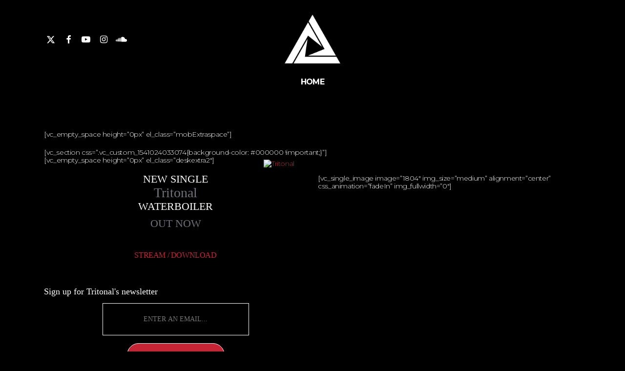

--- FILE ---
content_type: text/css
request_url: https://tritonalmusic.com/wp-content/plugins/better-bandsintown/themes/widget-dark.css?ver=6.8.3
body_size: 54
content:
/*
Dark theme
*/

.bbit-widget-dark .bandsintown-logo-wrapper {
    background: #2f959f;
}

.bbit-widget-dark .bandsintown-logo-link {
    color: white !important;
}

.bbit-widget-dark {
    background: #2b2b2b;
}

.bbit-widget-dark .bit-events-narrow td {
    border-top-color: #222 !important;
    border-bottom-color: #222 !important;
}

.bbit-widget-dark {
    color: #ffffff;
    text-shadow: 1px 1px #222;
}

.bbit-widget-dark .bit-header-narrow {
    background: rgb(0,0,0); /* Old browsers */
    background: -moz-linear-gradient(top,  rgba(0,0,0,1) 0%, rgba(117,117,117,1) 0%, rgba(79,79,79,1) 44%, rgba(51,51,51,1) 100%); /* FF3.6+ */
    background: -webkit-gradient(linear, left top, left bottom, color-stop(0%,rgba(0,0,0,1)), color-stop(0%,rgba(117,117,117,1)), color-stop(44%,rgba(79,79,79,1)), color-stop(100%,rgba(51,51,51,1))); /* Chrome,Safari4+ */
    background: -webkit-linear-gradient(top,  rgba(0,0,0,1) 0%,rgba(117,117,117,1) 0%,rgba(79,79,79,1) 44%,rgba(51,51,51,1) 100%); /* Chrome10+,Safari5.1+ */
    background: -o-linear-gradient(top,  rgba(0,0,0,1) 0%,rgba(117,117,117,1) 0%,rgba(79,79,79,1) 44%,rgba(51,51,51,1) 100%); /* Opera 11.10+ */
    background: -ms-linear-gradient(top,  rgba(0,0,0,1) 0%,rgba(117,117,117,1) 0%,rgba(79,79,79,1) 44%,rgba(51,51,51,1) 100%); /* IE10+ */
    background: linear-gradient(to bottom,  rgba(0,0,0,1) 0%,rgba(117,117,117,1) 0%,rgba(79,79,79,1) 44%,rgba(51,51,51,1) 100%); /* W3C */
    filter: progid:DXImageTransform.Microsoft.gradient( startColorstr='#000000', endColorstr='#333333',GradientType=0 ); /* IE6-9 */
}

.bbit-widget-dark .bit-header-narrow {
    border-top-color: rgba(255,255,255,.09) !important;
    border-bottom-color: #222 !important;
}

.bbit-widget-dark a {
    color: #2f959f;
}